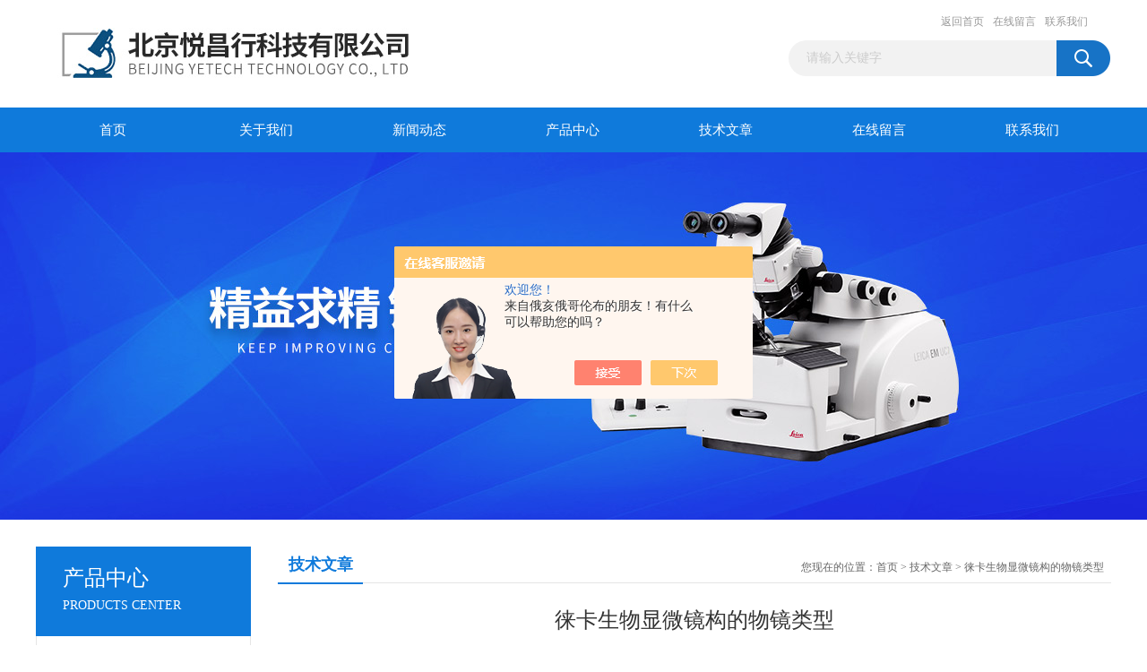

--- FILE ---
content_type: text/html; charset=utf-8
request_url: http://www.yetechina.com.cn/Article-545240.html
body_size: 5923
content:
<!DOCTYPE html PUBLIC "-//W3C//DTD XHTML 1.0 Transitional//EN" "http://www.w3.org/TR/xhtml1/DTD/xhtml1-transitional.dtd">
<html xmlns="http://www.w3.org/1999/xhtml">
<head>
<meta http-equiv="Content-Type" content="text/html; charset=utf-8" />
<title>徕卡生物显微镜构的物镜类型-北京悦昌行科技有限公司</title>


<link href="/Skins/192462/css/css.css" rel="stylesheet" type="text/css" />
<script type="text/javascript" src="/Skins/192462/js/jquery.pack.js"></script>
<script type="text/javascript" src="/Skins/192462/js/jquery.SuperSlide.js"></script>

<script type="application/ld+json">
{
"@context": "https://ziyuan.baidu.com/contexts/cambrian.jsonld",
"@id": "http://www.yetechina.com.cn/Article-545240.html",
"title": "徕卡生物显微镜构的物镜类型",
"pubDate": "2013-08-29T11:52:54",
"upDate": "2013-08-29T11:52:54"
    }</script>
<script language="javaScript" src="/js/JSChat.js"></script><script language="javaScript">function ChatBoxClickGXH() { DoChatBoxClickGXH('https://chat.chem17.com',175171) }</script><script>!window.jQuery && document.write('<script src="https://public.mtnets.com/Plugins/jQuery/2.2.4/jquery-2.2.4.min.js" integrity="sha384-rY/jv8mMhqDabXSo+UCggqKtdmBfd3qC2/KvyTDNQ6PcUJXaxK1tMepoQda4g5vB" crossorigin="anonymous">'+'</scr'+'ipt>');</script><script type="text/javascript" src="https://chat.chem17.com/chat/KFCenterBox/192462"></script><script type="text/javascript" src="https://chat.chem17.com/chat/KFLeftBox/192462"></script><script>
(function(){
var bp = document.createElement('script');
var curProtocol = window.location.protocol.split(':')[0];
if (curProtocol === 'https') {
bp.src = 'https://zz.bdstatic.com/linksubmit/push.js';
}
else {
bp.src = 'http://push.zhanzhang.baidu.com/push.js';
}
var s = document.getElementsByTagName("script")[0];
s.parentNode.insertBefore(bp, s);
})();
</script>
</head>
<body>
<div id="header_box">
  <div id="header">
    <div class="logo"><a href="/"><img src="/Skins/192462/images/logo.jpg" border="0" alt="北京悦昌行科技有限公司" /></a></div>
    <div class="top_right">
      <div class="top_nav"><a href="/">返回首页</a> <a href="/order.html">在线留言</a> <a href="/contact.html">联系我们</a></div>
      <div id="search">
                    <form id="form1" name="form1" method="post" onsubmit="return checkFrom(this);" action="/products.html">
                    <input name="keyword" type="text" class="ss_input" onfocus="if (value =='请输入关键字'){value =''}" onblur="if (value =='')" value="请输入关键字"  />
                    <input name="" type="submit" class="ss_an" value="" />
                    </form>
                    
                    
                </div>
    </div>
  </div>
</div>
<div id="nav_box">
  <ul id="nav">
    <li><a href="/">首页</a></li>
    <li><a href="/aboutus.html" rel="nofollow">关于我们</a> </li>
    <li><a href="/news.html">新闻动态</a></li>
    <li><a href="/products.html">产品中心</a></li>
    <li><a href="/article.html">技术文章</a></li>
  
    <li><a href="/order.html" rel="nofollow">在线留言</a></li>
    <li class="no_x"><a href="/contact.html" rel="nofollow">联系我们</a></li>
  </ul> 
</div>
<script src="https://www.chem17.com/mystat.aspx?u=cnnoptics"></script>
<div id="banner_big">
  <div class="picBtnLeft">
    <!--数字按钮-->
    <div class="hd"></div>
    <div class="bd">
      <ul>
        <li>
          <div class="bg"></div>
          <div class="pic"><a href="/products.html"><img src="/Skins/192462/images/ba1.jpg"/></a></div>
        </li>
        <li>
          <div class="bg"></div>
          <div class="pic"><a href="/products.html"><img src="/Skins/192462/images/ba2.jpg"/></a></div>
        </li>
      </ul>
    </div>
  </div>
  <script type="text/javascript">jQuery("#banner_big .picBtnLeft").slide({ mainCell:".bd ul",autoPlay:true });</script>
</div>
<script> document.body.onselectstart=document.body.oncontextmenu=function(){return false;};</script>
<div id="content_top">
  <div id="ny_content">
    <div class="ny_left"><div class="zc_l fl">
			<div class="menu_top"><span>产品中心</span><p>PRODUCTS CENTER</p></div>
            <ul class="pro_menu">
             
              <li><a href="/ParentList-508532.html" title="Leica 显微镜系统" onmouseover="showsubmenu('Leica 显微镜系统')">Leica 显微镜系统</a></li>
              <div id="submenu_Leica 显微镜系统" style="display:none">
               <dl>
                  
                     <dd><a href="/SonList-2011742.html" title="徕卡正置显微镜">徕卡正置显微镜</a></dd>
                   
                     <dd><a href="/SonList-2013561.html" title="徕卡倒置显微镜">徕卡倒置显微镜</a></dd>
                   
                     <dd><a href="/SonList-2013563.html" title="徕卡体视显微镜">徕卡体视显微镜</a></dd>
                   
                     <dd><a href="/SonList-578788.html" title="徕卡激光显微切割系列">徕卡激光显微切割系列</a></dd>
                   
                     <dd><a href="/SonList-572789.html" title="徕卡数码摄像头系列">徕卡数码摄像头系列</a></dd>
                   
                     <dd><a href="/SonList-661254.html" title="徕卡共聚焦显微镜">徕卡共聚焦显微镜</a></dd>
                   
                     <dd><a href="/SonList-576786.html" title="徕卡图像采集分析系统">徕卡图像采集分析系统</a></dd>
                   
                 </dl>
               </div>
              
              <li><a href="/ParentList-1287642.html" title="Leica 电镜制样系统" onmouseover="showsubmenu('Leica 电镜制样系统')">Leica 电镜制样系统</a></li>
              <div id="submenu_Leica 电镜制样系统" style="display:none">
               <dl>
                  
                     <dd><a href="/SonList-2015253.html" title="徕卡离子束研磨">徕卡离子束研磨</a></dd>
                   
                     <dd><a href="/SonList-2015937.html" title="徕卡冷冻制备系统">徕卡冷冻制备系统</a></dd>
                   
                     <dd><a href="/SonList-2016050.html" title="徕卡修块机/药品研磨">徕卡修块机/药品研磨</a></dd>
                   
                     <dd><a href="/SonList-2020637.html" title="徕卡超薄切片机">徕卡超薄切片机</a></dd>
                   
                     <dd><a href="/SonList-2028000.html" title="徕卡镀膜-刻蚀-断裂系统">徕卡镀膜-刻蚀-断裂系统</a></dd>
                   
                     <dd><a href="/SonList-2028041.html" title="徕卡样品传输系统">徕卡样品传输系统</a></dd>
                   
                     <dd><a href="/SonList-2028042.html" title="徕卡组织处理机">徕卡组织处理机</a></dd>
                   
                     <dd><a href="/SonList-2028044.html" title="徕卡临界点干燥仪">徕卡临界点干燥仪</a></dd>
                   
                 </dl>
               </div>
              
              <li><a href="/ParentList-633479.html" title="Leica 病理系统" onmouseover="showsubmenu('Leica 病理系统')">Leica 病理系统</a></li>
              <div id="submenu_Leica 病理系统" style="display:none">
               <dl>
                  
                     <dd><a href="/SonList-2128499.html" title="原位杂交仪">原位杂交仪</a></dd>
                   
                     <dd><a href="/SonList-2035739.html" title="徕卡玻片打号机">徕卡玻片打号机</a></dd>
                   
                     <dd><a href="/SonList-633481.html" title="徕卡组织脱水机">徕卡组织脱水机</a></dd>
                   
                     <dd><a href="/SonList-633480.html" title="徕卡切片机">徕卡切片机</a></dd>
                   
                     <dd><a href="/SonList-633482.html" title="徕卡模块化组织包埋机">徕卡模块化组织包埋机</a></dd>
                   
                     <dd><a href="/SonList-2035740.html" title="徕卡染色机">徕卡染色机</a></dd>
                   
                     <dd><a href="/SonList-2035742.html" title="徕卡摊片/烤片机">徕卡摊片/烤片机</a></dd>
                   
                     <dd><a href="/SonList-2035744.html" title="徕卡数字病理扫描仪">徕卡数字病理扫描仪</a></dd>
                   
                     <dd><a href="/SonList-2060500.html" title="徕卡耗材">徕卡耗材</a></dd>
                   
                 </dl>
               </div>
              
              <li><a href="/ParentList-2227722.html" title="BECKMAN 流式细胞仪" onmouseover="showsubmenu('BECKMAN 流式细胞仪')">BECKMAN 流式细胞仪</a></li>
              <div id="submenu_BECKMAN 流式细胞仪" style="display:none">
               <dl>
                  
                     <dd><a href="/SonList-2227728.html" title="科研型流式细胞仪">科研型流式细胞仪</a></dd>
                   
                     <dd><a href="/SonList-2227729.html" title="临床型流式细胞仪">临床型流式细胞仪</a></dd>
                   
                     <dd><a href="/SonList-2227730.html" title="细胞分选仪">细胞分选仪</a></dd>
                   
                     <dd><a href="/SonList-2227731.html" title="流式细胞分析软件">流式细胞分析软件</a></dd>
                   
                 </dl>
               </div>
              
              <li><a href="/ParentList-2049212.html" title="美墨尔特" onmouseover="showsubmenu('美墨尔特')">美墨尔特</a></li>
              <div id="submenu_美墨尔特" style="display:none">
               <dl>
                  
                     <dd><a href="/SonList-2055018.html" title="Memmert 环境测试箱">Memmert 环境测试箱</a></dd>
                   
                     <dd><a href="/SonList-2053660.html" title="Memmert 烘箱">Memmert 烘箱</a></dd>
                   
                     <dd><a href="/SonList-2049217.html" title="Memmert 培养箱">Memmert 培养箱</a></dd>
                   
                 </dl>
               </div>
              
              <li><a href="/ParentList-2060461.html" title="美谷分子" onmouseover="showsubmenu('美谷分子')">美谷分子</a></li>
              <div id="submenu_美谷分子" style="display:none">
               <dl>
                  
                     <dd><a href="/SonList-2061401.html" title="单功能酶标仪">单功能酶标仪</a></dd>
                   
                     <dd><a href="/SonList-2060462.html" title="多功能酶标仪">多功能酶标仪</a></dd>
                   
                 </dl>
               </div>
              
           </ul>
		</div></div>
    <div class="ny_right">
      <div id="ny_bt"><b>技术文章</b><span>您现在的位置：<a href="/">首页</a> > <a href="/article.html">技术文章</a> > 徕卡生物显微镜构的物镜类型</span></div> 
      <div id="ny_con">
        <h1 id="inside_rnewtil">徕卡生物显微镜构的物镜类型</h1>
        <div class="inside_rnewtime">更新时间：2013-08-29  &nbsp;&nbsp;点击次数：3847次</div>
        <div class="inside_rnewcon"><p><strong><a href="http://www.chem17.com/st192462/erlist_572789.html">&nbsp;徕卡生物显微镜</a></strong>的基本结构</p><div>&nbsp;</div><div><strong>徕卡生物显微镜</strong>的种类繁多．结构各不相同，但无论哪一种类型，就其基本构造来说都是由光学系统和机械装置两大部分组</div><div>&nbsp;</div><div>主要包括物镜、目镜和照明装置。</div><div>&nbsp;</div><div>1．物镜：在<strong>徕卡生物显微镜</strong>中物镜是决定显微镜像的质量、分辨力和放大倍数的zui关键部件。一般由几片不同球面半径的凸凹透镜按严格尺寸组台而成，放大倍数愈高、矫正程度愈高的物镜其构造愈复杂。在物镜简壁常注有主要性能指标&mdash;&mdash;放大倍数、镜口率、机械筒长（镜简长）和所要求盖玻片的厚度。此外有的还标出矫正像差和色差的性能。物镜起着把观察的物体进行*次放大的作用。</div><div>&nbsp;</div><div>在<strong><a href="http://www.chem17.com/st192462/erlist_572789.html">徕卡生物显微镜</a></strong>中物镜的种类，根据使用条件的不同分为干燥物镜和浸液物镜（又分水浸物镜和油浸物镜），根据放大倍数的不同，习惯上把放大倍数在10倍以下的叫做低倍物镜，把20倍左有的叫中倍物镜，把40倍以上的叫做高倍物镜。其中把90一100倍的油浸物镜叫油镜；根据矫正情况可分为消色差物镜和复消色差物镜以及平常悄色物镜等。</div><div>&nbsp;</div><div>2．目镜：在<strong>徕卡生物显微镜</strong>中是由上面的接目透镜和下面的会聚透镜二部分组成的，两者之间装有一个光闹，由它决定视野的大小，故叫视场光闹，可在上面装指示针和目微尺。目镜相当于一个放大镜，将物镜放大的物体实像进一步放大，但不增加显微镜的分期力。</div><div>&nbsp;</div><div><strong>徕卡生物显微镜</strong>通常有4&times;、10&times;、100&times;几种不同放大倍数的目镜。</div><div>&nbsp;</div><div>在<strong>徕卡生物显微镜</strong>中目镜的种类主要有负目镜（又叫惠更斯目镜）、正目镜（又叫兰姆斯目镜）和4t偿目镜。其中负目镜是zui常用的一种，引偿目镜是为配合复消色差物镜而设计的。</div><div>&nbsp;</div><div>3．照明装置；主要包括聚光器、反光镜、照明光源、滤光器等。</div><div>&nbsp;</div><div>（1）聚光器：在<strong>徕卡生物显微镜</strong>中也叫集光器，位于镜台下方的聚光器架上，由聚光镜和可变光阑组成，其作用是将光线集中到所要观察的标本上。聚光器可通过螺旋进行上下调节，以求适宜酌光度。</div><div>&nbsp;</div><div>在<strong>徕卡生物显微镜</strong>中采光镜是由一片或多片组成，相当于一个凸透镜，起着会聚光线的作用，使光线射入整个物镜的镜口角，加强对标本的照明。一般家光镜的聚光焦点设计在它上端透镜平面的上方约1．25mm处，聚光镜的上升限度为镜台平面下方0.1mm处，以适应于载破片的标7B厚度（L1士0.04mm）。当使用高倍镜或泊镜时，由于放大倍数大，镜像亮度小，需要较强的照明、因此需把聚光器升至zui高处，以便使聚光镜的焦点正好落在标本平面上。聚光镜的主要参数畏镜口率，使用时要服物镜的镜口率密切配合。聚光镜有明视野聚光镜和暗视野聚光镜两种，普通徕卡生物显微镜用的是前者。</div><div>&nbsp;</div><div>备注：<strong>徕卡生物显微镜</strong>的基本结构本章内容由<strong><a href="http://www.chem17.com/st192462">北京中仪光科科技有限公司</a></strong>编辑上传。</div><div>&nbsp;</div></div>
        <div class="inside_newsthree">
          <p id="newsprev">上一篇：<b class="newsprev"><a href="/Article-546453.html">徕卡激光扫描共聚焦显微镜功能概述</a></b></p>
          <p id="newsnext">下一篇：<b class="newsnext"><a href="/Article-544065.html">徕卡冰冻式切片机切片制样方法</a></b></p>
          <span><a href="/article.html">返回列表>></a></span>
        </div>
      </div>
    </div>
  </div>
</div>
<div id="clear"></div>
<div class="db">
    <div class="db11">
         <div class="logo1"><a href="/"><img src="/Skins/192462/images/logo1.jpg" height="200" width="180" alt="北京悦昌行科技有限公司" title="北京悦昌行科技有限公司" style="    margin-top: 15px;"></a></div>
         <div class="dbnr">
               <div class="dh">
                    <ul>
                        <li><a href="/">网站首页</a></li>
                        <li><a href="/aboutus.html" rel="nofollow">关于我们</a></li>
                        <li><a href="/news.html" >新闻动态</a></li>
                        <li><a href="/products.html" >产品中心</a></li>
                        <li><a href="/article.html" >技术文章</a></li>
                        
                        <li><a href="/order.html" rel="nofollow">在线留言</a></li>
                        <li><a href="/contact.html" rel="nofollow">联系我们</a></li>
                    </ul>
               </div>
                
                <div class="dblist">
                      <div class="dblx">
                       <p><b style="font-size:18px;">北京悦昌行科技有限公司</b></p>
                       <p>&copy;  2026&nbsp;版权所有：北京悦昌行科技有限公司&nbsp;&nbsp;备案号：<a href="http://beian.miit.gov.cn/" target="_blank" rel="nofollow">京ICP备17056959号-1</a>&nbsp;&nbsp;总访问量：765579&nbsp;&nbsp;<a href="/sitemap.xml" target="_blank">站点地图</a>&nbsp;&nbsp;技术支持：<a href="https://www.chem17.com" target="_blank" rel="nofollow">化工仪器网</a>&nbsp;&nbsp;<a href="https://www.chem17.com/login" target="_blank" rel="nofollow">管理登陆</a>
					  </div>
               </div>
                       
                </div>  
         </div>
    </div>

<div id="gxhxwtmobile" style="display:none;">15321653363</div>
<div class="qq_style01" id="kfFloatqq" style="display:none;">
	<div class="qq_style_l"></div>
    <div class="qq_style_r">
    	<div class="qq_r_up">
    		<div class="qq_r_tlt">QQ在线客服</div>
            <ul class="qq_list">
            	<li><a href="http://wpa.qq.com/msgrd?v=3&uin=&site=qq&menu=yes" target="_blank">客服在线</a></li>
            </ul>
        </div>
       <div class="qq_r_up1">
    		<div class="qq_r_tlt">联系方式</div>
            <p>15321653363</p>
        	<p>010-62419881</p>
           
       </div>
        
    </div>
</div>
<script type="text/javascript" src="/skins/192462/js/qq.js"></script>
<script type="text/javascript" src="/Skins/192462/js/pt_js.js"></script>


 <script type='text/javascript' src='/js/VideoIfrmeReload.js?v=001'></script>
  
</html></body>